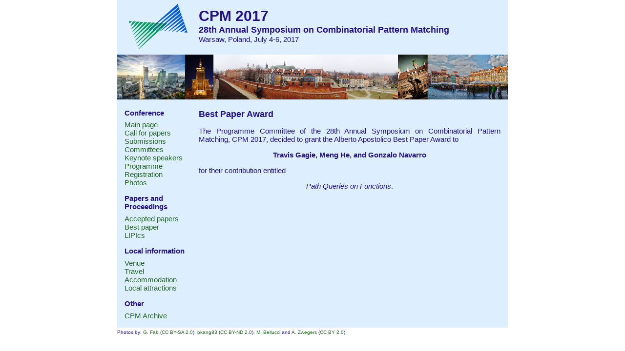

--- FILE ---
content_type: text/html
request_url: https://cpm2017.mimuw.edu.pl/bestpaper/
body_size: 1381
content:

<!DOCTYPE html PUBLIC "-//W3C//DTD XHTML 1.1//EN" "http://www.w3.org/TR/xhtml11/DTD/xhtml11.dtd">
<html xmlns="http://www.w3.org/1999/xhtml" lang="en-us">
<head>
<meta http-equiv="content-type" content="text/html; charset=UTF-8">
<title>Best Paper Award | CPM 2017 - 28th Annual Symposium on Combinatorial Pattern Matching</title>

<link rel="icon" href="https://cpm2017.mimuw.edu.pl/cpm-logo-small.png" sizes="32x32" />
<link rel="stylesheet" href="https://cpm2017.mimuw.edu.pl/new.css" type="text/css" media="screen">
<link rel="stylesheet" href="https://cpm2017.mimuw.edu.pl/print.css" type="text/css" media="print">
</head>

<body id="top">

<div id="wrapper">

    <div id="logo">
        <img src="https://cpm2017.mimuw.edu.pl/cpm-logo-small.png" width="120"></div>
        <div id="title"><h1>CPM 2017</h1><h2>28th Annual Symposium on Combinatorial Pattern Matching</h2><p>Warsaw, Poland, July 4-6, 2017</p></div>
        <div id="banner"><img alt="Warsaw banner" src="https://cpm2017.mimuw.edu.pl/banner_warsaw.jpg" width="800">
    </div>

    <div id="sidenav">


    <h2>Conference</h2>

    <ul>
    
        <li><a href="../">Main page</a></li>
    
        <li><a href="../call">Call for papers</a></li>
    
        <li><a href="../call#submission">Submissions</a></li>
    
        <li><a href="../committees">Committees</a></li>
    
        <li><a href="../keynote">Keynote speakers</a></li>
    
        <li><a href="../programme">Programme</a></li>
    
        <li><a href="../registration">Registration</a></li>
    
        <li><a href="../gallery">Photos</a></li>
    
    </ul>

    <h2>Papers and Proceedings</h2>

    <ul>
    
        <li><a href="../accepted">Accepted papers</a></li>
    
        <li><a href="../bestpaper">Best paper</a></li>
    
    <li><a href="http://www.dagstuhl.de/dagpub/978-3-95977-039-2">LIPIcs</a></li>
    </ul>

    <h2>Local information</h2>

    <ul>
    
        <li><a href="../venue">Venue</a></li>
    
        <li><a href="../travel">Travel</a></li>
    
        <li><a href="../accommodation">Accommodation</a></li>
    
        <li><a href="../local">Local attractions</a></li>
    
    </ul>

    <h2>Other</h2>

    <ul>
    <li><a href=http://www.cs.ucr.edu/~stelo/cpm/>CPM Archive</a></li>
    </ul>

    </div>


<div id="maincontent">
    <h2>Best Paper Award</h2>
    <p>The Programme Committee of the 28th Annual Symposium on Combinatorial Pattern Matching, CPM 2017, decided to grant the Alberto Apostolico Best Paper Award to</p>
<p><center><b>Travis Gagie, Meng He, and Gonzalo Navarro</b></center></p>
<p>for their contribution entitled</p>
<p><center><i>Path Queries on Functions</i>.</center></p></p>

</div>

    <div id="footer">
      <p><font size="1">Photos by:
      <a href="https://www.flickr.com/photos/59882593@N05/">G. Fab</a> (<a href="https://creativecommons.org/licenses/by-sa/2.0/">CC BY-SA 2.0</a>),
      <a href="https://www.flickr.com/photos/35125196@N08/">bkang83</a> (<a href="https://creativecommons.org/licenses/by-nd/2.0/">CC BY-ND 2.0</a>),
      <a href="https://www.flickr.com/photos/marcobellucci/">M. Bellucci</a> and
      <a href="https://www.flickr.com/photos/azwegers/">A. Zwegers</a> (<a href="https://creativecommons.org/licenses/by/2.0/">CC BY 2.0</a>).
    </font></p>
    </div>
</div>

        <script src="https://cdnjs.cloudflare.com/ajax/libs/gsap/1.18.4/TweenMax.min.js"></script>
        <script src="https://cdnjs.cloudflare.com/ajax/libs/gsap/latest/plugins/ScrollToPlugin.min.js"></script>
        <script src="https://cpm2017.mimuw.edu.pljs/jquery-1.12.3.min.js"></script>
        <script src="https://cpm2017.mimuw.edu.pljs/bootstrap.min.js"></script>
        

        

        
        <script src="https://cdnjs.cloudflare.com/ajax/libs/highlight.js/9.3.0/highlight.min.js"></script>
        <script>hljs.initHighlightingOnLoad();</script>

        
        
    </body>
</html>



--- FILE ---
content_type: text/css
request_url: https://cpm2017.mimuw.edu.pl/new.css
body_size: 556
content:
body
{
  background: #FFFFFF;
  color: #221188;
  font: 95% "Lucida Grande", verdana, helvetica, sans-serif;
  padding: 0;
  margin: 0;
}

div
{
  margin: 0;
  padding: 0;
}

a
{
  color: #226622;
  text-decoration: none;
}

a:visited
{
  color: #226622;
}

a:hover
{
  text-decoration: underline;
}

img
{
  border: none;
}

/*************************************************************************/

#wrapper
{
  margin: auto;
  width: 800px;
  background-color: #ddeeff;
}

/*************************************************************************/

#logo
{
  float: left;
  width: 11em;
  text-align: center;
}

#logo img
{
  margin: 8px;
}

#title
{
  margin-left: 11em;
  padding: 1em 0;
}

#title h1
{
  margin: 0;
  padding: 0;
  font-size: 200%;
}

#title h2
{
  margin: 0;
  padding: 0;
  font-size: 120%;
}

#title p
{
  margin: 0;
  padding: 0;
}

#banner
{
}

/*************************************************************************/

#sidenav
{
  margin: 1em 0 0 1em;
  float: left;
  width: 10em;
}

#sidenav h2
{
  margin: 0 0 .5em 0;
  padding: 0;
  font-size: 100%;
  font-weight: strong;
}

#sidenav ul
{
  margin: 0 0 1em 0;
  padding: 0;
  list-style: none;
}

/*************************************************************************/

#maincontent
{
  margin: 1em 1em 1em 11em;
}

#maincontent p
{
  text-align: justify;
}

#maincontent h2
{
  font-size: 120%;
  margin-top: 0;
}

#maincontent h3
{
  font-size: 110%;
}

#maincontent th
{
  vertical-align: top;
  text-align: left;
  padding: 2pt 8pt 2pt 0pt;
}

#maincontent td
{
  padding: 2pt 8pt 2pt 0pt;
}

ul.proglist {
  list-style: none;
  padding-left: 0;
}

ul.proglist li {
  padding-left: 0pt;
  margin-bottom: 8pt;
}

/*************************************************************************/

#footer
{
  clear: both;
  margin-top: -1px;
  height: 1px;
}


--- FILE ---
content_type: text/css
request_url: https://cpm2017.mimuw.edu.pl/print.css
body_size: 383
content:
body
{
  color: #000000;
  font: 95% "Lucida Grande", verdana, helvetica, sans-serif;
}

div
{
  margin: 0;
  padding: 0;
}

a
{
  color: #000000;
  text-decoration: none;
}

a:visited
{
  color: #000000;
}

img
{
  border: none;
}

/*************************************************************************/

#wrapper
{
}

/*************************************************************************/

#logo
{
  float: left;
  width: 11em;
  text-align: center;
}

#logo img
{
  margin: 8px;
}

#title
{
  color: #000000;
  margin-left: 11em;
  padding: 1em 0;
}

#title h1
{
  margin: 0;
  padding: 0;
  font-size: 200%;
}

#title h2
{
  margin: 0;
  padding: 0;
  font-size: 120%;
}

#title p
{
  margin: 0;
  padding: 0;
}

#banner
{
  display: none;
}

/*************************************************************************/

#sidenav
{
  display: none;
}

/*************************************************************************/

#maincontent
{
}

#maincontent p
{
  text-align: justify;
}

#maincontent h2
{
  font-size: 150%;
}

#maincontent h3
{
  font-size: 120%;
}

#maincontent th
{
  vertical-align: top;
  text-align: left;
  padding: 2pt 4pt;
}

#maincontent td
{
  padding: 2pt 4pt;
}

/*************************************************************************/

#footer
{
  display: none;
}
